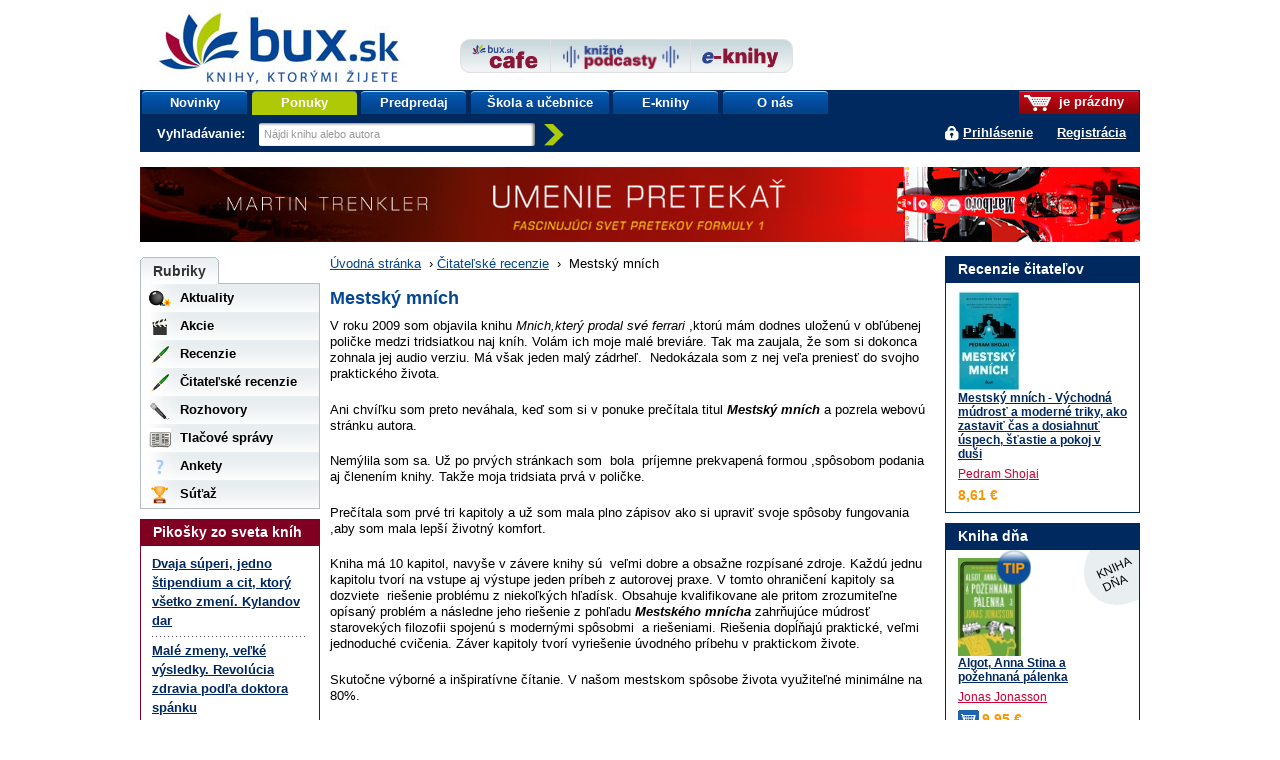

--- FILE ---
content_type: text/html;charset=utf-8
request_url: https://www.buxcafe.sk/citatelske-recenzie/mestsky-mnich.html
body_size: 36913
content:
<!DOCTYPE html PUBLIC "-//W3C//DTD XHTML+RDFa 1.0//EN" "http://www.w3.org/MarkUp/DTD/xhtml-rdfa-1.dtd">
<html xmlns="http://www.w3.org/1999/xhtml" xmlns:fb="http://developers.facebook.com/schema/" xmlns:og="http://ogp.me/ns#" version="XHTML+RDFa 1.0" xml:lang="sk" lang="sk">
<head>
	<meta http-equiv="Content-Type" content="text/html; charset=UTF-8" />
	<meta http-equiv="Content-Language" content="sk" />
	<!--
	<meta property="fb:page_id" content="ikar.sk" />
	-->
	<meta name="robots" content="index all, follow all" />

<title>Mestský mních | buxcafe.sk</title>
<meta name="description" content="" />
<link rel="stylesheet" href="https://www.bux.sk/static/8698-1-PUBLIC/none/styles/screen.css?_linkv=1728555016133" type="text/css" media="screen" />
<link rel="stylesheet" href="https://www.bux.sk/static/8698-1-PUBLIC/none/styles/fancybox.css?_linkv=1424694679182" type="text/css" media="screen" />
<link rel="stylesheet" href="https://www.bux.sk/static/8698-1-PUBLIC/none/styles/menucool-slider-css.css?_linkv=1449227229713" type="text/css" media="screen" />
<!--[if IE 6]><link rel="stylesheet" media="screen" type="text/css" href="/public/b3/21/be/85_29045_screen_ie6.css" /><![endif]-->
<!--[if IE 7]><link rel="stylesheet" media="screen" type="text/css" href="/public/93/d0/45/87_29044_screen_ie7.css" /><![endif]-->

<link rel="stylesheet" href="/public/d3/de/26/89_11581_print.css" type="text/css" media="print" />
<link rel="stylesheet" href="https://www.bux.sk/static/8698-1-PUBLIC/none/styles/carusel-showbiz.css?_linkv=1413275046155" type="text/css" media="screen" />
<link rel="stylesheet" href="/public/2e/af/a2/76961_111007_carusel_basic.css" type="text/css" media="screen" />
<link rel="stylesheet" href="https://www.bux.sk/static/8698-1-PUBLIC/styles/cart-css.css?_linkv=1643708142309" type="text/css" media="screen" />



<link rel="icon" href="/favicon.ico" type="image/x-icon" />
	<link rel="shortcut icon" href="/favicon.ico" />
	<link rel="alternate" type="application/rss+xml" title="Novinky na bux.sk" href="https://www.buxcafe.sk/citatelske-recenzie/index.rss" />

<link rel="canonical" href="https://www.buxcafe.sk/citatelske-recenzie/mestsky-mnich.html" />
<script type="text/javascript">

var _gaq = _gaq || [];
_gaq.push(['_setAccount', 'UA-2101632-17']);
_gaq.push(['_trackPageview']);

(function() {
var ga = document.createElement('script'); ga.type = 'text/javascript'; ga.async = true;
ga.src = ('https:' == document.location.protocol ? 'https://ssl' : 'http://www') + '.google-analytics.com/ga.js';
var s = document.getElementsByTagName('script')[0]; s.parentNode.insertBefore(ga, s);
})();

</script><!-- Dognet script (EMG97571) start -->
<script type="text/javascript" id="pap_x2s6df8d" src="https://login.dognet.sk/scripts/fj27g82d"></script>
<script type="text/javascript">
PostAffTracker.setAccountId('9cbab61c');
try {
PostAffTracker.track();
} catch (err) { }
</script>
<!-- Dognet script (EMG97571) end -->

<!-- Google Tag Manager -->
<script>(function(w,d,s,l,i){w[l]=w[l]||[];w[l].push({'gtm.start':
new Date().getTime(),event:'gtm.js'});var f=d.getElementsByTagName(s)[0],
j=d.createElement(s),dl=l!='dataLayer'?'&l='+l:'';j.async=true;j.src=
'https://www.googletagmanager.com/gtm.js?id='+i+dl;f.parentNode.insertBefore(j,f);
})(window,document,'script','gtm1dataLayer','GTM-53DVQSD');</script>
<!-- End Google Tag Manager -->

<!-- LUIGI BOX NASEPKCAVAC -->
<script async src="https://scripts.luigisbox.tech/LBX-38831.js"></script>
<!-- /LUIGI BOX NASEPKCAVAC -->


<script defer="defer" async="async" src="//d81mfvml8p5ml.cloudfront.net/x1unbdxu.js"></script>



</head>
<body  >
<!-- Google Tag Manager -->
<noscript><iframe src="https://www.googletagmanager.com/ns.html?id=GTM-53DVQSD"
height="0" width="0" style="display:none;visibility:hidden"></iframe></noscript>
<!-- End Google Tag Manager (noscript) --><script type="text/javascript"><!--//--><![CDATA[//><!--
document.body.className = ' loading';
var data = {}, ui = {}, todo = [], xlat = {};
 window.zsContainer = [];
 window.actualDeliveryType = window.actualDeliveryType || "";
 window.map = [];
//--><!]]></script>

<script type="text/javascript" src="//www.googleadservices.com/pagead/conversion.js">
</script>
<noscript>
<div style="display:inline;">
<img height="1" width="1" style="border-style:none;" alt="" src="//googleads.g.doubleclick.net/pagead/viewthroughconversion/969402007/?value=0&amp;guid=ON&amp;script=0"/>
</div>

</noscript>
<div id="page">

	

	<div id="site-name"><strong>bux.sk<br /> knihy, ktorými žijete</strong></div>
	<a id="hp-link" href="https://www.bux.sk/"><strong>Úvodná stránka</strong><span></span></a>
<hr />
<ul id="micronav">
	<li><a href="#main">Prejsť na obsah</a></li>
	<li><a href="#search">Jednoduché vyhľadávanie</a></li>
</ul>
<ul id="user">

<li id="cart-info"><span><span><a id="cart-icon" href="https://www.bux.sk/uzivatel/kosik/"><img src="/public/fa/fd/73/65486_90286_kosik.png" /></a> je prázdny</span></span></li>
<li id="login-link">
<a href="#login" id="login-toggle">Prihlásiť sa</a>
		<a href="https://www.bux.sk/registracia/">Registrácia</a>
</li>
</ul>
<div id="nav">
	<ul class="navTabs"><li class="id_1368 "><a  href="https://www.bux.sk/knihy/novinky/">Novinky</a></li><li class="id_54411 highlight "><a  href="https://www.bux.sk/knihy/akcie/aktualne-platne-akcie.html">Ponuky</a></li><li class="id_54352 "><a  href="https://www.bux.sk/knihy/predobjednavky/">Predpredaj</a></li><li class="id_120185 "><a  href="https://www.bux.sk/uputavky/ponukaskola/">Škola a učebnice</a></li><li class="id_116137 "><a  href="https://www.bux.sk/e-knihy/zanre/?eTitles=1">E-knihy</a></li><li class="id_112752 last "><a  href="https://www.bux.sk/o-nas/">O nás</a></li></ul>
<form id="search" method="get" action="https://www.bux.sk/knihy/vyhladavanie/index$400.html"><div><label for="s-query">Vyhľadávanie: </label><input id="s-query" type="text" class="placeholder" name="fulltext" title="Nájdi knihu alebo autora" /><input id="s-submit" type="image" src="/public/d4/7c/7d/69_91545_search_go_v2.png" alt="Hľadaj" />
<input type="hidden" name="ord" value="DATE-true" />
<input type="hidden" name="minAmount" value="LAST" /></div></form>
<script type="text/javascript"><!--//--><![CDATA[//><!--
data.searchAutocomplete = "https://www.bux.sk/knihy/vyhladavanie/index.json";
//--><!]]></script></div>
<div id="top-tabs" class="smaller-left">
<a id="cafe-link-bux" class="topTab left" href="http://www.buxcafe.sk"><img src="/public/2f/52/e2/54357_176635_BuxCafe.png" alt="Buxcafe" width="506" height="192" title="Buxcafe" /></a>
	<a id="podcast-link-bux" class="topTab center topTab__w-text" href="https://podcast.kniznykompas.sk/" target="_blank"><img src="/public/1a/c0/9a/120059_176633_KniznePodcasty.png" alt="Knižné podcasty" width="966" height="211" title="Knižné podcasty" /></a>
	<a id="ibux-link-bux" class="topTab right" href="https://www.bux.sk/e-knihy/zanre/" ><img src="/public/54/6d/a/59551_176636_E_knihy.png" alt="Eknihy na Bux.sk" width="588" height="158" title="Eknihy na Bux.sk" /></a>
</div>

<hr />
<hr />
<form id="login" action="/citatelske-recenzie/mestsky-mnich$151-login.html" method="post">

<div>
		<label for="login-id">E-mail alebo zákaznícke číslo:</label><br />
		<input name="loginId" id="login-id" value="" class="text-input required" type="text" />
	</div>
	<div>
		<label for="passwd">Heslo:</label><br />
		<input name="passwd" id="passwd" class="text-input required" type="password" />
	</div>
	<div>
		<button type="submit" class="btn"><span>OK</span></button>
<input type="hidden" name="url" value="6DFFAA615E377BE06CCD9197B5DA6351EEB6E3D353CB677E07A827B331A844C991C2A87EF170123F960D61104492C7947E118BEA83DB67DAE35787C3F18639CB9AF79E" />
		<input type="hidden" name="assetId" value="101461" />
	</div>
	<ul>
		<li><a href="https://www.bux.sk/registracia/zabudnute-heslo/">Zabudli ste heslo?</a></li>

		
		<!--[if lte IE 6]><li><a href="https://www.bux.sk/napoveda/">Čo je výstraha zabezpečenia?</a></li><![endif]-->
	</ul>
</form><hr />
<hr />
<div id="top-banner-custom" class="top-banner-custom-other" style="height:75px;"></div>	
	<script type="text/javascript"><!--
	var rotator =
	[
  "<a href=\"https://www.bux.sk/uputavky/knizneavesele-2025/\"><img src=\"https://www.ikar.sk/upload/bux/1000va.png\" width=\"1000\" height=\"75\" alt=\"TIP NA KNIHU\" title=\"TIP NA NOVINKU\" border=\"0\"></a>",
  "<a href=\"https://www.bux.sk/knihy/823036-aky-mate-sen.html\"><img src=\"https://www.ikar.sk/upload/bux/1000akymate.jpg\" width=\"1000\" height=\"75\" alt=\"TIP NA KNIHU\" title=\"TIP NA NOVINKU\" border=\"0\"></a>",
  "<a href=\"https://www.bux.sk/knihy/823030-dcera-polnych-kvetov.html\"><img src=\"https://www.ikar.sk/upload/bux/1000dcera.jpg\" width=\"1000\" height=\"75\" alt=\"TIP NA KNIHU\" title=\"TIP NA NOVINKU\" border=\"0\"></a>",
  "<a href=\"https://www.bux.sk/knihy/797541-katova-dcera.html\"><img src=\"https://www.ikar.sk/upload/bux/1000katova.png\" width=\"1000\" height=\"75\" alt=\"TIP NA KNIHU\" title=\"TIP NA NOVINKU\" border=\"0\"></a>",
  "<a href=\"https://www.bux.sk/knihy/806103-acko-za-lasku.html\"><img src=\"https://www.ikar.sk/upload/bux/1000acko.png\" width=\"1000\" height=\"75\" alt=\"TIP NA KNIHU\" title=\"TIP NA NOVINKU\" border=\"0\"></a>",
  "<a href=\"https://www.bux.sk/knihy/806103-acko-za-lasku.html\"><img src=\"https://www.ikar.sk/upload/bux/1000acko.png\" width=\"1000\" height=\"75\" alt=\"TIP NA KNIHU\" title=\"TIP NA NOVINKU\" border=\"0\"></a>",

  "<a href=\"https://www.bux.sk/uputavky/zima-2026/\"><img src=\"https://www.ikar.sk/upload/bux/1000zima.jpg\" width=\"1000\" height=\"75\" alt=\"TIP NA KNIHU\" title=\"TIP NA NOVINKU\" border=\"0\"></a>",
  "<a href=\"https://www.bux.sk/uputavky/zima-2026/\"><img src=\"https://www.ikar.sk/upload/bux/1000zima.jpg\" width=\"1000\" height=\"75\" alt=\"TIP NA KNIHU\" title=\"TIP NA NOVINKU\" border=\"0\"></a>",
  "<a href=\"https://www.bux.sk/uputavky/zima-2026/\"><img src=\"https://www.ikar.sk/upload/bux/1000zima.jpg\" width=\"1000\" height=\"75\" alt=\"TIP NA KNIHU\" title=\"TIP NA NOVINKU\" border=\"0\"></a>",

  "<a href=\"https://www.bux.sk/knihy/803099-s-laskou-mama.html\"><img src=\"https://www.ikar.sk/upload/bux/1000slaskou.png\" width=\"1000\" height=\"75\" alt=\"TIP NA KNIHU\" title=\"TIP NA NOVINKU\" border=\"0\"></a>",
  "<a href=\"https://www.bux.sk/knihy/804365-umenie-pretekat-fascinujuci-svet-pretekov-formuly-1.html\"><img src=\"https://www.ikar.sk/upload/bux/1000umenie.jpg\" width=\"1000\" height=\"75\" alt=\"TIP NA KNIHU\" title=\"TIP NA NOVINKU\" border=\"0\"></a>",
  "<a href=\"https://www.bux.sk/edicie/1218-smaragdove-slzy.html\"><img src=\"https://www.ikar.sk/upload/bux/1000smaragd.jpg\" width=\"1000\" height=\"75\" alt=\"TIP NA KNIHU\" title=\"TIP NA NOVINKU\" border=\"0\"></a>",
  "<a href=\"https://www.bux.sk/knihy/735681-nieco-ti-tajim.html\"><img src=\"https://www.ikar.sk/upload/bux/1000nieco.png\" width=\"1000\" height=\"75\" alt=\"TIP NA KNIHU\" title=\"TIP NA NOVINKU\" border=\"0\"></a>",
  "<a href=\"https://www.bux.sk/knihy/803699-svet-zien.html\"><img src=\"https://www.ikar.sk/upload/bux/1000zien.jpg\" width=\"1000\" height=\"75\" alt=\"TIP NA KNIHU\" title=\"TIP NA NOVINKU\" border=\"0\"></a>",
  "<a href=\"https://www.bux.sk/knihy/802929-ticha-rebelka-timrava.html\"><img src=\"https://www.ikar.sk/upload/bux/1000timrava.png\" width=\"1000\" height=\"75\" alt=\"TIP NA KNIHU\" title=\"TIP NA NOVINKU\" border=\"0\"></a>",
  "<a href=\"https://www.bux.sk/knihy/781767-azraelova-kniha.html\"><img src=\"https://www.ikar.sk/upload/bux/1000azrael.png\" width=\"1000\" height=\"75\" alt=\"TIP NA KNIHU\" title=\"TIP NA NOVINKU\" border=\"0\"></a>",
  "<a href=\"https://www.bux.sk/knihy/771087-kde-bolo-tam-nebolo-a-nie-raz.html\"><img src=\"https://www.ikar.sk/upload/bux/1000kdebolo.png\" width=\"1000\" height=\"75\" alt=\"TIP NA KNIHU\" title=\"TIP NA NOVINKU\" border=\"0\"></a>",
  "<a href=\"https://www.bux.sk/knihy/811059-kylandov-dar.html\"><img src=\"https://www.ikar.sk/upload/bux/1000kyland.png\" width=\"1000\" height=\"75\" alt=\"TIP NA KNIHU\" title=\"TIP NA NOVINKU\" border=\"0\"></a>",
  "<a href=\"https://www.bux.sk/knihy/818456-zelena-mila-specialne-vydanie.html\"><img src=\"https://www.ikar.sk/upload/bux/1000zelena.png\" width=\"1000\" height=\"75\" alt=\"TIP NA KNIHU\" title=\"TIP NA NOVINKU\" border=\"0\"></a>",

  "<a href=\"https://www.bux.sk/knihy/787347-dokonali-neznami.html\"><img src=\"https://www.ikar.sk/upload/bux/1000neznami.jpg\" width=\"1000\" height=\"75\" alt=\"TIP NA KNIHU\" title=\"TIP NA NOVINKU\" border=\"0\"></a>",
  "<a href=\"https://www.bux.sk/knihy/667413-o-rodicovani.html\"><img src=\"https://www.ikar.sk/upload/bux/1000rodicovanie.png\" width=\"1000\" height=\"75\" alt=\"TIP NA KNIHU\" title=\"TIP NA NOVINKU\" border=\"0\"></a>",
  "<a href=\"https://www.bux.sk/knihy/808805-vnutorna-zalezitost.html\"><img src=\"https://www.ikar.sk/upload/bux/1000silva.jpg\" width=\"1000\" height=\"75\" alt=\"TIP NA KNIHU\" title=\"TIP NA NOVINKU\" border=\"0\"></a>",

  "<a href=\"https://www.bux.sk/knihy/794655-x9-november.html\"><img src=\"https://www.ikar.sk/upload/bux/10009.jpg\" width=\"1000\" height=\"75\" alt=\"TIP NA KNIHU\" title=\"TIP NA NOVINKU\" border=\"0\"></a>",
  "<a href=\"https://www.bux.sk/uputavky/poslednekusy/\"><img src=\"https://www.ikar.sk/upload/bux/1000last.jpg\" width=\"1000\" height=\"75\" alt=\"TIP NA KNIHU\" title=\"TIP NA NOVINKU\" border=\"0\"></a>",
  "<a href=\"https://www.bux.sk/uputavky/podpisane-knihy/\"><img src=\"https://www.ikar.sk/upload/bux/1000podpisane.jpg\" width=\"1000\" height=\"75\" alt=\"TIP NA KNIHU\" title=\"TIP NA NOVINKU\" border=\"0\"></a>"
	]
	randomNumber = Math.random()
	var show_rotator = rotator[Math.floor(randomNumber * rotator.length)];
	var banner = document.getElementById("top-banner-custom");
	banner.innerHTML = show_rotator;
	
	// -->

</script>
	<noscript>
	</noscript>
<!--

27



  	// --><hr />
<div id="main" class="g-vc">
<div class="g-vi">
<div class="g-hrc">
		<div class="g-hri g-hc g-3-x">
			<div class="g-hi g-3-m g-vc">


<div id="breadcrumbs"><a href="/">Úvodná stránka</a>
			<span>&nbsp;›&nbsp;</span><a href="/citatelske-recenzie/">Čitateľské recenzie</a>
			
			<span>&nbsp;›&nbsp;</span>
Mestský mních</div>
<div class="article" >
	<h1>Mestský mních</h1>
	
	<div class="body">
<p>V&nbsp;roku 2009 som objavila knihu<em> Mnich,který prodal své ferrari</em> ,ktorú mám dodnes uloženú v obľúbenej poličke medzi tridsiatkou naj kníh. Volám ich moje malé breviáre. Tak ma zaujala, že som si dokonca zohnala jej audio verziu. Má však jeden malý zádrheľ. &nbsp;Nedokázala som z&nbsp;nej veľa preniesť do svojho praktického života.&nbsp;</p>

<p>Ani chvíľku som preto neváhala, keď som si v&nbsp;ponuke prečítala titul <em><strong>Mestský mních</strong></em> a&nbsp;pozrela webovú stránku autora.</p>

<p>Nemýlila som sa. Už po prvých stránkach som&nbsp; bola &nbsp;príjemne prekvapená formou ,spôsobom podania aj&nbsp;členením knihy. Takže moja tridsiata prvá v&nbsp;poličke.</p>

<p>Prečítala som prvé tri kapitoly a&nbsp;už som mala plno zápisov ako si upraviť svoje spôsoby fungovania ,aby som mala lepší životný komfort.</p>

<p>Kniha má 10 kapitol, navyše v&nbsp;závere knihy sú&nbsp; veľmi dobre a&nbsp;obsažne rozpísané zdroje. Každú jednu kapitolu tvorí na vstupe aj výstupe jeden príbeh z&nbsp;autorovej praxe. V&nbsp;tomto ohraničení kapitoly sa dozviete&nbsp; riešenie problému z&nbsp;niekoľkých hľadísk. Obsahuje kvalifikovane ale pritom zrozumiteľne opísaný problém a následne jeho riešenie z&nbsp;pohľadu <em><strong>Mestského mnícha</strong></em> zahrňujúce múdrosť starovekých filozofii spojenú s&nbsp;modernými spôsobmi&nbsp; a&nbsp;riešeniami. Riešenia dopĺňajú praktické, veľmi jednoduché cvičenia. Záver kapitoly tvorí vyriešenie úvodného príbehu v&nbsp;praktickom živote.</p>

<p>Skutočne výborné a inšpiratívne čítanie.&nbsp;V&nbsp;našom mestskom spôsobe života využiteľné minimálne na 80%.</p>

<p>Aj tu som našla niektoré praktiky, ktoré by som v&nbsp;svojom živote nevedela uplatniť. Nespomeniem ich, pretože vás nechcem&nbsp; ovplyvňovať. Čo nie je prijateľné pre jedného, to druhý môže prijať bez zábran.</p>

<p>Autor rieši&nbsp; najzákladnejšie problémy zasahujúce takmer každého &ndash;stres, nedostatok energie, problémy so spánkom, stagnovanie a&nbsp;vyhorenie, peniaze, odtrhnutie od prírody ,osamelosť uprostred davu..témy ,ktoré majú &nbsp;čo povedať dnešnému človeku. Cvičenia v&nbsp;závere každej kapitoly sú veľmi ľahko zvládnuteľné v&nbsp;rámci bežného života. Sama už mnohé praktikujem niekoľko týždňov a&nbsp;prinášajú pozitívne výsledky.</p>

<p>Čo dodať na záver? <em><strong>Mestský mních</strong></em> má v&nbsp;podtitule <em>&ldquo;východná múdrosť a&nbsp;moderné triky, ako zastaviť čas a&nbsp;dosiahnuť úspech, šťastie a&nbsp;pokoj v&nbsp;duši..&ldquo; </em>Mnohí si poviete&ldquo; koľko sa už toho popísalo a mne to nepomohlo.&ldquo;Ktovie, možno práve táto kniha vás konečne naštartuje.</p>

<p>Milí priatelia pamätajte..&ldquo; Zmena je jedinou konštantou vesmíru..&ldquo; a&nbsp;ja dodávam- nikdy nie je neskoro začať so zmenou k&nbsp;lepšiemu životu.</p>

<p>Recenzovala: <strong>Eva Bujňáková</strong><br/>
<a href="http://www.ezoterik.sk/index.php/recenzie/212-mestsk%C3%BD-mn%C3%ADch-pedram-shojai" target="_blank">http://www.ezoterik.sk/index.php/recenzie/212-mestsk%C3%BD-mn%C3%ADch-pedram-shojai</a></p>
</div>
<div class="box box-blue" style="margin-top:1em;">
	<h2 class="h">Pridať komentár</h2>

<form action="/citatelske-recenzie/mestsky-mnich$13747.html" method="post" class="no-margin">
	<input name="action" value="addPost" type="hidden" />
	<input name="language" value="cz" type="hidden" />
	<input name="topic_id" value="7332" type="hidden" />
	<input name="email" value="test@etnetera.cz" type="hidden" />
 
	<table class="simple-form no-margin" style="margin:12px 0 0 12px; width:95%;">
	<tr>
		<th>
			<label for="title">E-mail:</label>
		</th>
		<td>
			<input name="title" id="title" class="text-input required validate-email" value="" />
		</td>
	</tr>
	<tr>
		<th>
			<label for="body">Komentár:</label>
		</th>
		<td>
			<textarea id="body" name="body" class="required"></textarea>
		</td>
	</tr>
	<tr>
		<th>
			<label for="antispamQuestion"><span class="note">Antispamová otázka: </span><br />Koľko nôh má mačka?</label> 
		</th>
		<td>
			<input type="text" class="text-input required" name="antispamQuestion" id="antispamQuestion"> <br />V odpovedi prosím používajte iba číslice
            		
           		<div class="clear"></div> 
		</td>
	</tr>
	</table>

	<div class="data cut">
		<button class="btn" type="submit"><span>Odoslať</span></button>
	</div>
</form>
</div><p>Ešte nikto nekomentoval, budete prvý.</p>
		

</div>

<script>
//pagelet problem fix EMG99561
todo[todo.length] = function() {
	var url = window.location.href;
	//url = "https://www.knizniklub.cz/literarni-kavarna/ctenarske-recenze/maska$13747.html";
	console.log("url", url);
	if(url.indexOf("$") != -1){
		var start = url.indexOf("$");
		var end = url.indexOf(".", start);
		var title = $("#main-title").text();
		var newUrl = url.replace(url.substr(start, end-start), '');
	
		window.history.pushState(title, title, newUrl);
	}
}
</script>

</div>
			<div class="g-hi g-3-s2 g-vc g-last">


<div class="g-vi box box-blue">
	<h2 class="h">Recenzie čitateľov</h2>
	<div class="data promo-side">
<div class="clear-me">

<a class="illu" href="https://www.bux.sk/knihy/298855-mestsky-mnich-vychodna-mudrost-a-moderne-triky-ako-zastavit-cas-a-dosiahnut-uspech-stastie-a-pokoj-v-dusi.html" title="Detail titulu Mestský mních - Východná múdrosť a moderné triky, ako zastaviť čas a dosiahnuť úspech, šťastie a pokoj v duši">
<img src="https://data.bux.sk/book/020/314/0203142/small-mestsky_mnich_vychodna_mudrost_a_moderne_triky_ako_zastavit_cas_a_dosiahnut_uspech_stastie_a_pokoj_v_dusi.jpg" alt="Detail titulu Mestský mních - Východná múdrosť a moderné triky, ako zastaviť čas a dosiahnuť úspech, šťastie a pokoj v duši" class="image--small" />
		
		
</a>
<div class="description">

	<h3><a href="https://www.bux.sk/knihy/298855-mestsky-mnich-vychodna-mudrost-a-moderne-triky-ako-zastavit-cas-a-dosiahnut-uspech-stastie-a-pokoj-v-dusi.html">Mestský mních - Východná múdrosť a moderné triky, ako zastaviť čas a dosiahnuť úspech, šťastie a pokoj v duši</a></h3>
	<p><a href="https://www.bux.sk/autori/80145-pedram-shojai.html"><span itemprop="author" itemscope itemtype="http://schema.org/Person"><span itemprop="name">Pedram Shojai</span></span></a></p>
<p class="buying">
<big class="price">8,61&nbsp;€</big>
	</p>
</div></div>
</div>
</div>

<div class="g-vi box box-blue">
	<h2 class="h">Kniha dňa</h2>
	<div class="data promo-side retail-50-small">
			<div class="promo-bubble"><span>Kniha<br>dňa</span></div>



<img src=/public/8b/61/f7/70869_99276_tip.png alt="Tip" class="tip" />
<a class="illu" href="https://www.bux.sk/knihy/778401-algot-anna-stina-a-pozehnana-palenka.html" title="Detail titulu Algot, Anna Stina a požehnaná pálenka">
<img src="https://data.bux.sk/book/020/660/0206606/small-algot_anna_stina_a_pozehnana_palenka.jpg" alt="Detail titulu Algot, Anna Stina a požehnaná pálenka" class="image--small" />
		
		
</a>
<div class="description">

	<h3><a href="https://www.bux.sk/knihy/778401-algot-anna-stina-a-pozehnana-palenka.html">Algot, Anna Stina a požehnaná pálenka</a></h3>
	<p><a href="https://www.bux.sk/autori/49550-jonas-jonasson.html"><span itemprop="author" itemscope itemtype="http://schema.org/Person"><span itemprop="name">Jonas Jonasson</span></span></a></p>
<p class="buying">
<a href="https://www.bux.sk/uzivatel/kosik/778401-algot-anna-stina-a-pozehnana-palenka$369-add.html" data-title-number="0206606" data-ids="1778401" data-name="Algot, Anna Stina a požehnaná pálenka" data-type="product" data-price="9,95" class="ajax-cart"><img src="/public/63/74/6e/42_59503__42_56257_button_koupit_small_1_.png" alt="Kúpiť titul Algot, Anna Stina a požehnaná pálenka" title="Kúpiť titul Algot, Anna Stina a požehnaná pálenka" /></a>
<big class="price">9,95&nbsp;€</big>
	</p>
</div></div>
</div>

<div class="bnr g-vi"><a href="http://bit.ly/bux_fb" onclick="this.target='_blank';return true"><img src="/public/bd/a0/13/1445_98572__1445_86563_fb_pridajte_sa195.jpg" alt="Facebook" /></a></div>
<div class="box box-red bluelink g-vi g-last">
		<h2 class="h">Súťaže</h2>
		<ul class="cb-list">

<li><strong><a href="/sutaz/s-knihou-okolo-sveta-hraj-kazdy-den-o.html">S knihou okolo sveta – Hraj každý deň o knihu  !!!SÚŤAŽ!!!  </a></strong></li>

<li><strong><a href="/sutaz/hrajte-o-knihy-s-podcatsom-knizny-kompas.html">HRAJTE o knihy s podcastom Knižný kompas, ktorý oslavuje!</a></strong></li>

<li><strong><a href="/sutaz/bleskova-sutaz-o-2x-skola-noci-vykupena.html">Blesková súťaž o 2x Škola noci - Vykúpená</a></strong></li>

<li><strong><a href="/sutaz/hrajte-o-poukazy-do-skoly-varenia-a.html">HRAJTE o poukazy do Školy varenia a kulinárske balíčky</a></strong></li>

<li><strong><a href="/sutaz/preplneny-mechur-nove-dobrodruzstvo.html">Preplnený mechúr. Nové dobrodružstvo smoliara Grega z obľúbenej série</a></strong></li>

<li><strong><a href="/sutaz/kniha-za-koment-sa-vracia-podte-si-po-nu.html">KNIHA za KOMENT počas apríla 2022 bola opäť úspešná</a></strong></li>

<li><strong><a href="/sutaz/knizne-hadanky-na-bux-sk-najdite-si.html">Knižné hádanky na BUX.SK, nájdite si svoju zľavu a vyhrajte</a></strong></li>

<li><strong><a href="/sutaz/velka-sutaz-s-novou-seriou-cestovna.html">Veľká súťaž s novou sériou Cestovná agentúra Tajné svety</a></strong></li>

<li><strong><a href="/sutaz/psia-dusa-2-pre-vsetkych-milovnikov-psov.html">PSIA DUŠA 2 pre všetkých milovníkov psov + SÚŤAŽ</a></strong></li>

<li class="last"><strong><a href="/sutaz/hrajte-s-filmom-podla-knihy-nebezpecna.html">HRAJTE s filmom podľa knihy Nebezpečná láskavosť</a></strong></li>
</ul>
	</div>
</div>
		</div>
		<div class="g-hri g-3-s1 g-vc g-last">

<div class="g-vi views">
	<ul class="tabs">
		<li class="active"><span>Rubriky</span></li>
	</ul>
	<div class="data">
<ul class="hierarchy hierarchy-deco">
<li><a href="/aktuality/" style="background-image:url('/public/7f/4c/8a/929_5729_aktuality_small.gif')">Aktuality</a></li>	
<li><a href="/akcie/" style="background-image:url('/public/41/e9/cc/927_5727_akce_small.gif')">Akcie</a></li>	
<li><a href="/recenzie/" style="background-image:url('/public/eb/a1/cb/939_5739_recenze_small.gif')">Recenzie</a></li>	
<li><a href="/citatelske-recenzie/" style="background-image:url('/public/eb/a1/cb/939_5739_recenze_small.gif')">Čitateľské recenzie</a></li>	
<li><a href="/rozhovory/" style="background-image:url('/public/4b/20/29/941_5741_rozhovory_small.gif')">Rozhovory</a></li>	
<li><a href="/tlacove-spravy/" style="background-image:url('/public/38/23/42/54044_56095__458850_650297_ICON_NOVINY_1_.gif')">Tlačové správy</a></li>	
<li><a href="/ankety/" style="background-image:url('/public/e1/60/7e/931_5731_ankety_small.gif')">Ankety</a></li>	
<li><a href="/sutaz/" style="background-image:url('/public/9c/b8/c3/943_5743_souteze_small.gif')">Súťaž</a></li>	
</ul>
	</div>
</div>
<div class="box box-red bluelink g-vi g-last">
		<h2 class="h">Pikošky zo sveta kníh</h2>
		<ul class="cb-list">

<li><strong><a href="/aktuality/dvaja-superi-jedno-stipendium-a-cit.html">Dvaja súperi, jedno štipendium a cit, ktorý všetko zmení. Kylandov dar</a></strong></li>


<li><strong><a href="/aktuality/male-zmeny-velke-vysledky-revolucia.html">Malé zmeny, veľké výsledky. Revolúcia zdravia podľa doktora spánku</a></strong></li>


<li><strong><a href="/aktuality/niekedy-druha-sanca-prichadza-az-po.html">Niekedy druhá šanca prichádza až po poslednom výdychu... Skvelá romantická komédia</a></strong></li>


<li><strong><a href="/aktuality/stante-sa-detektivom-a-vyrieste-80.html">Staňte sa detektívom a vyriešte 80 vražedných hlavolamov. Je tu logická výzva menom Mordovka</a></strong></li>


<li class="last"><strong><a href="/aktuality/ked-sa-minulost-prebudi-o-dvanast-rokov.html">Keď sa minulosť prebudí o dvanásť rokov neskôr... Thilliez opäť zamotáva realitu</a></strong></li>

</ul>
	</div>
</div>
	</div>
</div></div></div>

<hr />

<div id="sep">
	<div id="apnd" class="g-hc">
			<div class="g-hi" style="width:180px">
</div>
      <ul class="grid clearfix plain-list">
				<li class="grid-item grid-item-1-4">
					<h2 class="g-hc bottomBorder">Žánre na bux.sk</h2>
					<div class="tailSpacer">
<ul class="g-hi plain-list">
<li><a href="https://www.bux.sk/zanre/89-beletria-pre-dospelych.html">Beletria pre dospelých</a></li>
<li><a href="https://www.bux.sk/zanre/132-cestovanie-mapy.html">Cestovanie, mapy</a></li>
<li><a href="https://www.bux.sk/zanre/210-ceska-literatura.html">Česká literatúra</a></li>
<li><a href="https://www.bux.sk/zanre/134-deti-do-10-rokov.html">Deti do 10 rokov</a></li>
<li><a href="https://www.bux.sk/zanre/137-deti-nad-10-rokov.html">Deti nad 10 rokov</a></li>
<li><a href="https://www.bux.sk/zanre/226-fond-na-podporu-umenia.html">Fond na podporu umenia</a></li>
<li><a href="https://www.bux.sk/zanre/140-jazyky-vzdelanie.html">Jazyky, vzdelanie</a></li>
<li><a href="https://www.bux.sk/zanre/142-literatura-faktu.html">Literatúra faktu</a></li>
<li><a href="https://www.bux.sk/zanre/129-odborna-literatura.html">Odborná literatúra</a></li>
<li><a href="https://www.bux.sk/zanre/107-popularne-naucna-pre-dospelych.html">Populárne náučná pre dospelých</a></li>
<li><a href="https://www.bux.sk/zanre/104-slovenska-literatura.html">Slovenská literatúra</a></li>
<li><a href="https://www.bux.sk/zanre/173-darcekove-predmety-a-ostatne.html">Darčekové predmety a ostatné</a></li>
<li><a href="https://www.bux.sk/zanre/159-hovorene-slovo.html">Hovorené slovo</a></li>
<li><a href="https://www.bux.sk/zanre/147-hudobne-cd.html">Hudobné CD</a></li>
<li><a href="https://www.bux.sk/zanre/177-knihy-na-pocuvanie.html">Knihy na počúvanie</a></li>
<li><a href="https://www.bux.sk/zanre/169-pocitacove-hry-a-aplikacie.html">Počítačové hry a aplikácie</a></li>
<li><a href="https://www.bux.sk/zanre/162-dvd.html">DVD</a></li>
</ul>
<div class="reset"></div>
					</div>
				</li>
				<li class="grid-item grid-item-1-4">
<h2 class="g-hc bottomBorder">Naše projekty</h2>
						<div id="tailBottom" class="tailSpacer">
<ul class="g-hi plain-list">
<li><a href="http://luxusnakniznica.sk">Luxusná knižnica</a></li>
<li><a href="http://stonozka.sk/">Stonozka.sk</a></li>
<li><a href="http://odeon.sk">Odeon</a></li>
<li><a href="http://www.yoli.sk/">Yoli.sk</a></li>
<li><a href="http://www.priroda.sk/">Priroda.sk</a></li>
<li><a href="http://www.severskekrimi.sk">Severské krimi</a></li>
<li><a href="http://www.mamtalent.sk/">Mám talent.sk</a></li>
<li><a href="http://www.ajna.sk">Ajna</a></li>
</ul>
<div class="reset"></div>
						</div>
</li>
				<li class="grid-item grid-item-1-4">	
	        <h2 class="g-hc bottomBorder">Odporúčané</h2>
					<div id="tailBottom" class="tailSpacer">
<ul class="g-hi plain-list">
<li><a  href="https://www.bux.sk/edicny-plan/">Edičný plán</a></li>
<li><a  href="https://www.bux.sk/napoveda/ako-nakupovat/vsetko-o-doprave-tovaru.html">Všetko o doprave tovaru</a></li>
<li><a  href="https://www.bux.sk/napoveda/ako-nakupovat_odstupenie-od-zmluvy.html">Odstúpenie od zmluvy</a></li>
<li><a  href="https://www.bux.sk/napoveda/">Ako nakupovať</a></li>
<li><a  href="https://www.bux.sk/rychla-objednavka/">Rýchla objednávka pomocou objednávacieho kódu</a></li>
<div class="tailSpacer">
										<img src=/public/4c/cb/ff/59576_74796_img_06.jpg />
										<a href="http://www.bezpecnynakup.sk/certified_shops.aspx"><img src=/public/aa/c7/53/72292_175153_SAEC_208.jpg /></a>
									</div>
								</ul>
<div class="reset"></div>
					</div>
				</li>
				<li class="grid-item grid-item-1-4">
					<div class="bgr-fff" style="float:left; height:333px; overflow:hidden;">
<div id="fblike"></div>
							<script type="text/javascript">
							//<![CDATA[
							// get the placeholder
							var c = document.getElementById('fblike'); 
							// Create the Plugin element
							var e = document.createElement('fb:like-box');
							// Add your attributes
							e.setAttribute('href', 'http://www.facebook.com/bux.sk');
							e.setAttribute('width', '208');
							e.setAttribute('height', '333');
							e.setAttribute('show_faces', 'false');
							e.setAttribute('stream', 'true');
							e.setAttribute('header', 'true');
							// put the Plugin into the placeholder
							c.appendChild(e);
							//]]>
							</script>
</div>
</li>
			</ul>
		</div>
	</div>
	<hr />
<div id="footer">
	<p id="f-legal">&copy; 2011 <a href="http://www.ikar.sk/">IKAR</a>, a.s., vyrobila <a href="https://www.etnetera.cz/">Etnetera</a></p>
	<ul id="f-links">
		<li><a href="https://www.bux.sk/kontakty/">Kontakt</a></li>
		<li><a href="https://www.bux.sk/napoveda/">Nápoveda</a></li>
		<li><a href="https://vo.kniznyweb.sk/">Ste kníhkupec?</a></li>
		<li><a href="https://www.bux.sk/napoveda/o-bux/cookies.html ">Cookies</a> a <a href="https://www.bux.sk/napoveda/o-bux/ochrana-sukromia.html ">osobné údaje</a></li>
		<li><a href="https://www.bux.sk/mapa-stranok/">Mapa stránok</a></li>
		<li><a href="https://www.bux.sk/napoveda/ako-nakupovat/obchodne-podmienky.html">Obchodné podmienky</a></li>
		<li><a href="#page">Hore</a></li>
	</ul>
</div>
</div>
<script type="text/javascript" src="https://www.bux.sk/static/8698-1-PUBLIC/none/scripts/index.js?_linkv=1768553483153"></script>
<!--
58593 -->

<!-- Google Code for Remarketing tag -->
<!-- Remarketing tags may not be associated with personally identifiable information or placed on pages related to sensitive categories. For instructions on adding this tag and more information on the above requirements, read the setup guide: google.com/ads/remarketingsetup -->
<script   src="/public/78/34/e9/76926_110572_jquery.easing._1._3.js" type="text/javascript"></script>
<script   src="/public/c6/c2/2d/76923_110573_jquery.cssAnimate.mini.js" type="text/javascript"></script>
<script   src="/public/1c/3b/95/76929_122695_jquery.themepunch.services.min.js" type="text/javascript"></script>
<script   src="/public/4f/38/b2/79150_113964_fancybox.js" type="text/javascript"></script><!--Remarketing TAG-->
<script type="text/javascript">
(function(a,b,c,d,e){e=b.createElement(c);e.src=d;e.type='text/java'+c;
e.async=true;d=b.getElementsByTagName(c)[0];d.parentNode.insertBefore(e,d);
})(window, document, 'script', '//tag.starsmp.com/main/metatag-100187.js');
</script>

<script>
$(".modal-popup").on("click", function(){
	$(".modal-download").remove();
	var thisUrl= $(this).attr("href");
	var testUrl= "https://www.bux.sk/napoveda/elektronicke-knihy/dolezite-informacie-opouzivani-e-knih-a.html";
	var	modalBody = $('<div class="modal-download" id="' + thisUrl + '"><div class="modal-overlay"></div><div class="modal-wrapper"><a href="#" class="close-button">x</a><h2></h2><p class="author"></p><label class="display--block margin-bottom--10" for="cb-agreement"><input class="margin-right--10" type="checkbox" name="agreement" id="cb-agreement" />Súhlasím s pravidlami používania <a href="https://www.bux.sk/napoveda/elektronicke-knihy/dolezite-informacie-opouzivani-e-knih-a.html" target="_blank">elektronických kníh a ochrany chránených diel</a>.</label><p class="format">Formát:<span></span></p><a class="download disabled" href="">STIAHNUŤ</a></div></div>');
	$("body").append(modalBody);
	var thisDataUrl = $(this).attr("data-format-url");
	var modalDataAuthor = $(this).attr("data-format-author");
	var modalDataTitle = $(this).attr("data-format-title");
	var modalDataFormat = thisUrl.substring(7, thisUrl.length - 2);
	var specModal = document.getElementById(thisUrl)
	$(specModal).find("h2").text(modalDataTitle);
	$(specModal).find("p.author").text(modalDataAuthor);
	$(specModal).find("p.format span").text(modalDataFormat);
	$(specModal).find("a.download").attr("href", thisDataUrl);
});

$(document).on("click", ".modal-download .modal-overlay, .modal-download .close-button, .modal-reader .close-button, .modal-reader .modal-overlay", function(e){
	e.preventDefault();
	$(".modal-download, .modal-reader").hide();
});

$(document).on("click", ".modal-download #cb-agreement", function(){
	if($(this).is(":checked")){
		$(".modal-download a.download").removeClass("disabled");
	} else{
		$(".modal-download a.download").addClass("disabled")
	}
});

$(document).click(function(event) {
    if ((!$(event.target).is(".list__my-ebooks .description .content, .list__my-ebooks .icko"))&&($(".list__my-ebooks .description .content").hasClass("visible"))) {
        $(".list__my-ebooks .description .content").removeClass("visible");
    }
});

$(document).on("click", ".list__my-ebooks .icko", function(){
	var content = $(this).parent().find(".content");
	if(content.hasClass("visible")){
		content.removeClass("visible");
	} else{
		content.addClass("visible");
		$(".list__my-ebooks .description .content").not(content).removeClass("visible");
	}
});

if($(".form-e-book input[type='text']").length){
	$(document).on("click", ".form-e-book .e-book-placeholder", function(){
		$(this).parent().find("input").focus();
	})
	$(document).on("focus click", ".form-e-book input[type='text']", function(){
		$(this).parent().find("span").hide();
		$(this)[0].setSelectionRange(0, 0);
	})
}

</script>

<script>
$("a").each(function(){
	var linkUrl = $(this).attr("href");
	if(linkUrl && linkUrl.substring(linkUrl.length-8, linkUrl.length)== "novinky/"){
		$(this).attr("href", linkUrl + "?books=1");
	} else if(linkUrl && linkUrl.substring(linkUrl.length-7, linkUrl.length)== "novinky"){
		$(this).attr("href", linkUrl + "?books=1");
	}
})
</script>
</body>
</html>               
<!--
__ETN_.O.K.__
-->


--- FILE ---
content_type: text/css
request_url: https://www.bux.sk/static/8698-1-PUBLIC/none/styles/menucool-slider-css.css?_linkv=1449227229713
body_size: 3228
content:


/* http://www.menucool.com */

#sliderFrame, #sliderFrame div {
    box-sizing: content-box;
}
#sliderFrame 
{
    position:relative;
    width:540px;
    margin:0 auto; /*center-aligned*/
}

#slider, #slider div.sliderInner {
    width:540px;height:222px;/* Must be the same size as the slider images */
}

#slider {
	background:#fff url('/public/ee/ed/99/87801_127194_loading.gif') no-repeat 50% 50%;
	position:relative;
	margin:0 auto; /*center-aligned*/
    transform: translate3d(0,0,0);
    box-shadow: 0px 1px 5px #999999;
}

/* image wrapper */
#slider a.imgLink, #slider div.video {
	z-index:2;
	position:absolute;
	top:0px;left:0px;border:0;padding:0;margin:0;
	width:100%;height:100%;
}
#slider .video {
	background:transparent url(video.png) no-repeat 50% 50%;
}

/* Caption styles */
#slider div.mc-caption-bg, #slider div.mc-caption-bg2 {
	position:absolute;
	width:100%;
	height:auto;
	padding:10px 0;/* 10px will increase the height.*/
	left:0px; /*if the caption needs to be aligned from right, specify by right instead of left. i.e. right:20px;*/
	bottom:0px;/*if the caption needs to be aligned from top, specify by top instead of bottom. i.e. top:150px;*/
	z-index:3;
	overflow:hidden;
	font-size: 0;
}
#slider div.mc-caption-bg 
{
    /* NOTE: Its opacity is to be set through the sliderOptions.captionOpacity setting in the js-image-slider.js file.*/
	background:Black;/* or any other colors such as White, or: background:none; */
}
#slider div.mc-caption-bg2 {
    background:none;
}
#slider div.mc-caption {
	font: bold 14px/20px Arial;
	color:#EEE;
	z-index:4;
	text-align:center;
    background:none;
}
#slider div.mc-caption a {
	color:#FB0;
}
#slider div.mc-caption a:hover {
	color:#DA0;
}


/* ------ built-in navigation bullets wrapper ------*/
/* Note: check themes\2\js-image-slider.css to see how to hide nav bullets */
#slider div.navBulletsWrapper  {
    top:232px;/* Its position is relative to the #slider */
	text-align:center;
	background:none;
	position:relative;
	z-index:5;
}

/* each bullet */
#slider div.navBulletsWrapper div 
{
    width:11px; height:11px;
    font-size:0;color:White;/*hide the index number in the bullet element*/
    background:transparent url('/public/21/80/e9/87803_127196_bullet.png') no-repeat 0 0;
    display:inline-block; *display:inline; zoom:1;
    overflow:hidden;cursor:pointer;
    margin:0 6px;/* set distance between each bullet*/
}

#slider div.navBulletsWrapper div.active {background-position:0 -11px;}


/* --------- Others ------- */

#slider div.loading 
{
    width:100%; height:100%;
    background:transparent url('/public/ee/ed/99/87801_127194_loading.gif') no-repeat 50% 50%;
    filter: alpha(opacity=60);
    opacity:0.6;
    position:absolute;
    left:0;
    top:0; 
    z-index:9;
}

#slider img, #slider>b, #slider a>b {
	position:absolute; border:none; display:none;
}

#slider div.sliderInner {
	overflow:hidden; 
	-webkit-transform: rotate(0.000001deg);/* fixed the Chrome not crop border-radius bug*/
	position:absolute; top:0; left:0;
}

#slider>a, #slider video, #slider audio {display:none;}
#slider div {-webkit-transform: translate3d(0,0,0);transform: translate3d(0,0,0);}



--- FILE ---
content_type: application/x-javascript; charset=utf-8
request_url: https://consent.cookiebot.com/8ebec73c-2c56-4180-911a-1e8278cea40f/cc.js?renew=false&referer=www.buxcafe.sk&dnt=false&init=false
body_size: 209
content:
if(console){var cookiedomainwarning='Error: The domain WWW.BUXCAFE.SK is not authorized to show the cookie banner for domain group ID 8ebec73c-2c56-4180-911a-1e8278cea40f. Please add it to the domain group in the Cookiebot Manager to authorize the domain.';if(typeof console.warn === 'function'){console.warn(cookiedomainwarning)}else{console.log(cookiedomainwarning)}};